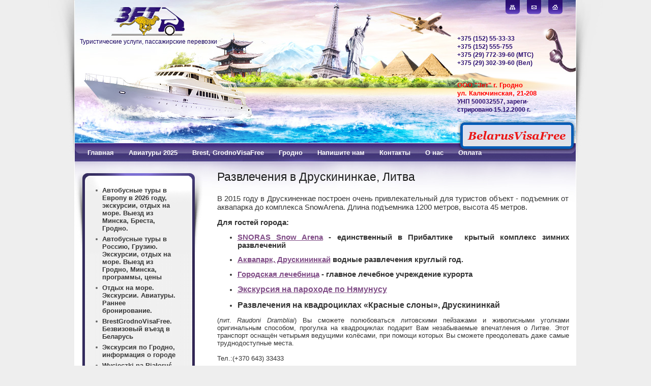

--- FILE ---
content_type: text/html; charset=utf-8
request_url: https://zetgrodno.com/razvlecheniya
body_size: 10303
content:




<!DOCTYPE html PUBLIC "-//W3C//DTD XHTML 1.0 Transitional//EN" "http://www.w3.org/TR/xhtml1/DTD/xhtml1-transitional.dtd">
<html xmlns="http://www.w3.org/1999/xhtml" xml:lang="en" lang="ru">
<head>
<meta name="robots" content="all"/>
<meta http-equiv="Content-Type" content="text/html; charset=UTF-8" />
<meta name="description" content="Развлечения в Друскининкае, Литва" />
<meta name="keywords" content="Развлечения в Друскининкае, Литва, отдых в Друскининкае" />
<meta name="yandex-verification" content="f4bcf9bc2f943c51" />
<title>Развлечения в Друскининкае, Литва</title>
<link href="/t/v13/images/styles.css" rel="stylesheet" type="text/css" />
<meta name="google-site-verification" content="bKlBDWuDQ1dLxBaUAjj0zE9ookD9N1_7C1BfM5djQUA" />
<meta name="yandex-verification" content="b7684c27ef949afd" />
<meta name="google-site-verification" content="EvPfoumLpbAX-rQhrYUuemyhjADY88iq_qhm_xG9DY8" />

            <!-- 46b9544ffa2e5e73c3c971fe2ede35a5 -->
            <script src='/shared/s3/js/lang/ru.js'></script>
            <script src='/shared/s3/js/common.min.js'></script>
        <link rel='stylesheet' type='text/css' href='/shared/s3/css/calendar.css' /><link rel='stylesheet' type='text/css' href='/shared/highslide-4.1.13/highslide.min.css'/>
<script type='text/javascript' src='/shared/highslide-4.1.13/highslide.packed.js'></script>
<script type='text/javascript'>
hs.graphicsDir = '/shared/highslide-4.1.13/graphics/';
hs.outlineType = null;
hs.showCredits = false;
hs.lang={cssDirection:'ltr',loadingText:'Загрузка...',loadingTitle:'Кликните чтобы отменить',focusTitle:'Нажмите чтобы перенести вперёд',fullExpandTitle:'Увеличить',fullExpandText:'Полноэкранный',previousText:'Предыдущий',previousTitle:'Назад (стрелка влево)',nextText:'Далее',nextTitle:'Далее (стрелка вправо)',moveTitle:'Передвинуть',moveText:'Передвинуть',closeText:'Закрыть',closeTitle:'Закрыть (Esc)',resizeTitle:'Восстановить размер',playText:'Слайд-шоу',playTitle:'Слайд-шоу (пробел)',pauseText:'Пауза',pauseTitle:'Приостановить слайд-шоу (пробел)',number:'Изображение %1/%2',restoreTitle:'Нажмите чтобы посмотреть картинку, используйте мышь для перетаскивания. Используйте клавиши вперёд и назад'};</script>

<!--[if IE 6]>
<script type="text/javascript" src="/t/v13/images/dd_belatedpng.js"></script>
<script type="text/javascript">
    DD_belatedPNG.fix('.png_bg_dd')
</script>
<style>
.png_bg_fx {behavior: url(/t/v13/images/iepngfix.htc)}
</style>
<![endif]-->
<script type="text/javascript" src="/t/v13/images/jquery-1.7.2.min.js"></script>

</head>
<script type="text/javascript" src="/t/v13/images/nocopy.for.all.js"></script>

<body>

<div class="wrapper">
	<div class="top_pic">
    	<div class="wrap_in">
          <div class="header">
                <div class="site_name"><a href="https://zetgrodno.com"><img src="/t/v13/images/logo.png" alt="ООО Зет" class="png_bg_dd" /></a></div>
                <div class="slogan">Туристические услуги, пассажирские перевозки</div>
                <div class="ico png_bg_dd">
                	<a href="/site_map" class="site_map"></a>
                    <a href="/mail" class="mail"></a>
                    <a href="/home" class="home"></a>
                </div>
                <div class="tel"><p>+375 (152) 55-33-33<br />
+375 (152) 555-755<br />
+375 (29) 772-39-60 (МТС)<br />
+375 (29) 302-39-60 (Вел)</p>

<p><br />
<span style="color:#ff0000;"><span style="font-size:10pt;"><strong>ООО &quot;Зет&quot; г. Гродно</strong><br />
<strong>ул. Калючинская, 21-208</strong></span></span><br />
УНП 500032557, зареги-<br />
стрировано 15.12.2000 г.</p>

<p><a href="/belarusvisafree-v-belarus-bez-vizy-bez-vizy-v-grodno-brest"><img class="mce-s3-button" src="/d/buttons/955804.png" /></a></p></div>
            <div class="adres"></div>
            
              <ul class="menu2">
                                                    <li ><a target="_blank" href="/"><span class="m1"><span class="m2">Главная</span></span></a></li>
                                                     <li ><a  href="/leto"><span class="m1"><span class="m2">Авиатуры 2025</span></span></a></li>
                                                     <li ><a  href="/grodnovisafree"><span class="m1"><span class="m2">Brest, GrodnoVisaFree</span></span></a></li>
                                                     <li ><a target="_blank" href="/ekskursiya_po_grodno"><span class="m1"><span class="m2">Гродно</span></span></a></li>
                                                     <li ><a  href="/mail"><span class="m1"><span class="m2">Напишите нам</span></span></a></li>
                                                     <li ><a  href="/contacts"><span class="m1"><span class="m2">Контакты</span></span></a></li>
                                                     <li ><a  href="/home"><span class="m1"><span class="m2">О нас</span></span></a></li>
                                                     <li  class="last" ><a  href="/oplata"><span class="m1"><span class="m2">Оплата</span></span></a></li>
                                 </ul>
            </div>
            <table class="main">
                <tr>
                    <td class="leftside">
                     <div class="m_box_1">
                        <div class="m_top png_bg_fx"></div>
                            <div class="m_back png_bg_fx">
                                <div class="m_box_inner">
                                     <ul class="menu">
                                                                                    <li><a  href="/tury-v-evropu"><span class="s1">Автобусные туры в Европу в 2026 году, экскурсии, отдых на море. Выезд из Минска, Бреста, Гродно.</span></a></li>
                                      	                                            <li><a  href="/excursionturs"><span class="s1">Автобусные туры в Россию, Грузию. Экскурсии, отдых на море. Выезд из Гродно, Минска, программы, цены</span></a></li>
                                      	                                            <li><a  href="/leto"><span class="s1">Отдых на море. Экскурсии. Авиатуры. Раннее бронирование.</span></a></li>
                                      	                                            <li><a  href="/grodno-bez-vizovyy-vyezd-dlya-inostrantsev"><span class="s1">BrestGrodnoVisaFree. Безвизовый въезд в Беларусь</span></a></li>
                                      	                                            <li><a target="_blank" href="/ekskursiya_po_grodno"><span class="s1">Экскурсия по Гродно, информация о городе</span></a></li>
                                      	                                            <li><a  href="/wycieczki_na_bialorus_wizy"><span class="s1">Wycieczki na Białoruś, wizy, polowanie</span></a></li>
                                      	                                            <li><a target="_blank" href="/turizm_i_otdyh"><span class="s1">Туризм, отдых, семейный с детьми, шоп-туры в Литву, Польшу, лучшие отели</span></a></li>
                                      	                                            <li><a  href="/programmy-dlya-korporativnykh-i-organizovannykh-grupp"><span class="s1">Корпоративный отдых, организация экскурсий и туров выходного дня</span></a></li>
                                      	                                            <li><a target="_blank" href="/ekskursii-po-belarusi-iz-grodno"><span class="s1">Туры по Беларуси, экскурсии с выездом из Гродно</span></a></li>
                                      	                                            <li><a  href="/passazhirskiye_perevozki"><span class="s1">Пассажирские перевозки, аренда автобусов</span></a></li>
                                      	                                            <li><a  href="/prodazha_avtobusnyh_biletov_v_stran"><span class="s1">Расписания автобусов, поездов, продажа билетов в страны Европы</span></a></li>
                                      	                                            <li><a  href="/ohota_v_belarusi"><span class="s1">Охота в Беларуси</span></a></li>
                                      	                                            <li><a  href="/tur"><span class="s1">Отзывы клиентов</span></a></li>
                                      	                                            <li><a target="_blank" href="/site_map"><span class="s1">Карта сайта</span></a></li>
                                      	                                    </ul>
                                      <form action="/search" class="s_f png_bg_dd" method="get" name="poisk" id="form">
                                        <span><input name="search" type="text"  class="s_t" onblur="this.value=this.value==''?'':this.value;" onfocus="this.value=this.value==''?'':this.value;" value="" /></span>
                                         <input type="submit" class="s_b" value="" />
                                    <re-captcha data-captcha="recaptcha"
     data-name="captcha"
     data-sitekey="6LfLhZ0UAAAAAEB4sGlu_2uKR2xqUQpOMdxygQnA"
     data-lang="ru"
     data-rsize="invisible"
     data-type="image"
     data-theme="light"></re-captcha></form>
                                </div>
                          </div>
                        <div class="m_bot png_bg_fx"> </div>
                   		<div class="tit_t">
                        	<div class="tit_b">Новости</div>
                        </div>
                        <div class="news_block">
                                            	<div class="news_date png_bg_fx">21.10.2025</div>
                        <div class="news_zag"><a href="/novosti?view=341512">Отдых на термальных источниках Венгрии в 2026 году</a></div>
                        <div class="news_cont"><span style="color:#ff0000;">Мы получили цены на 2026 год и смогли утвердить цены и график выездов на курорт Хайдусобосло в Венгрию в 1 половине 2026 года.</span></div>
                      	<div class="more"><a href="/novosti?view=341512">подробнее...</a></div>
                       	                     	<div class="news_date png_bg_fx">17.02.2025</div>
                        <div class="news_zag"><a href="/novosti?view=2867242">Автобусом из Гродно / Лиды на море в Грузию!</a></div>
                        <div class="news_cont"><strong><span style="color:#ff0000;">Выезды каждые 10 дней с 02.06.2025 по 09.09.2025</span></strong></div>
                      	<div class="more"><a href="/novosti?view=2867242">подробнее...</a></div>
                       	                     	<div class="news_date png_bg_fx">13.02.2025</div>
                        <div class="news_zag"><a href="/novosti?view=2861442">«Средиземноморское побережье» курорта Хайдусобосло в Венгрии!</a></div>
                        <div class="news_cont"><strong><span style="color:#ff0000;">Выезд автобусом из Гродно и Бреста с 08.06 по 15.06.2025 года</span></strong></div>
                      	<div class="more"><a href="/novosti?view=2861442">подробнее...</a></div>
                       	                     	<div class="news_date png_bg_fx">27.11.2024</div>
                        <div class="news_zag"><a href="/novosti?view=2641042">Релакс-тур в Венгрию на термальный курорт Хайдусобосло + Будапешт с открытием виз!</a></div>
                        <div class="news_cont"><a href="/otdykh-na-termalnykh-istochnikakh-vengrii_1"><span style="color:#ff0000;"><strong>Выезд из Гродно с 22.04.2025 по 29.04.2025г.</strong></span></a></div>
                      	<div class="more"><a href="/novosti?view=2641042">подробнее...</a></div>
                       	                     	<div class="news_date png_bg_fx">26.11.2024</div>
                        <div class="news_zag"><a href="/novosti?view=2715442">Оздоровительный тур в Венгрию с открытием виз в Гродно!</a></div>
                        <div class="news_cont"><p style="margin-bottom:11px"><span style="font-size:11pt"><span style="line-height:107%"><span style="font-family:Calibri,sans-serif"><span lang="ru-BY" style="font-family:&quot;Segoe UI Emoji&quot;,sans-serif">&#x1f68c;</span><a href="/otdykh-na-termalnykh-istochnikakh-vengrii"><strong><span style="color:#ff0000;"><span style="background-color:#ffffff;">Выезд автобусом из Гродно и Бреста с 23-30.03.2025 г.</span></span></strong></a></span></span></span></p></div>
                      	<div class="more"><a href="/novosti?view=2715442">подробнее...</a></div>
                       	                         </div>
                        <div class="tit_t">
                        	<div class="tit_b"></div>
                        </div>
                        <div class="news_block"></div>
                    </td>
                    <td class="rightside">
                    	<div class="content">
                        <h1>Развлечения в Друскининкае, Литва</h1>
<p style="text-align: justify;"><span data-mce-mark="1" style="font-size: 15px;">В 2015 году&nbsp;в Друскиненкае построен очень привлекательный для туристов объект - подъемник&nbsp;от аквапарка до комплекса SnowArena.&nbsp;Длина подъемника&nbsp;1200 метров, высота 45 метров.&nbsp;</span></p>

<p style="text-align: justify;"><span data-mce-mark="1" style="font-size: 15px;"><strong>Для гостей города:</strong></span></p>

<ul>
	<li style="text-align: justify;"><strong style="font-size: 11pt;"><strong style="font-size: 11pt;"><strong><a href="/snoras_snow_arena">SNORAS Snow Arena</a>&nbsp;-&nbsp;</strong></strong>единственный в Прибалтике&nbsp; крытый комплекс зимних развлечений&nbsp;</strong></li>
</ul>

<ul>
	<li><span data-mce-mark="1" style="font-size: 11pt;"><strong><a href="http://akvapark.lt/ru/vodnyj-park/akvapark/" style="font-size: 12px; font-weight: normal;" target="_blank"><span data-mce-mark="1" style="font-size: 11pt;"><strong>Аквапарк, Друскининкай</strong></span></a>&nbsp;водные развлечения круглый год. &nbsp;</strong></span></li>
</ul>

<ul>
	<li style="text-align: justify;"><span data-mce-mark="1" style="font-size: 11pt;"><strong><a href="http://akvapark.lt/ru/lechebnica-i-spa/" target="_blank">Городская лечебница</a>&nbsp;- главное лечебное учреждение курорта</strong></span>&nbsp;</li>
</ul>

<ul>
	<li><span data-mce-mark="1" style="font-size: 12pt;"><a href="/druskininkay,-ekskursiya-na-parohod"><strong>Экскурсия на пароходе по Нямунусу</strong></a></span></li>
</ul>

<ul>
	<li><strong><span data-mce-mark="1" style="font-size: 12pt;">Развлечения на квадроциклах &laquo;Красные слоны&raquo;, Друскининкай</span></strong></li>
</ul>

<p style="text-align: justify;">(лит. <em>Raudoni Drambliai</em>) Вы сможете полюбоваться литовскими пейзажами и живописными уголками оригинальным способом, прогулка на квадроциклах подарит Вам незабываемые впечатления о Литве. Этот транспорт оснащён четырьмя ведущими колёсами, при помощи которых Вы сможете преодолевать даже самые труднодоступные места.<br />
<br />
Тел.:(+370 643) 33433</p>

<ul>
	<li><strong><span data-mce-mark="1" style="font-size: 12pt;">Теннисные корты, волейбольные площадки и детские игровые площадки, Друскининкай</span></strong></li>
</ul>

<p><strong>Усадьба Юрате</strong> (<em>лит. Jūratė</em>)<br />
Находится по адресу: Grūto kaim., (деревня Груто), Друскининкайский район<br />
Сервис: волейбольная площадка, детская игровая площадка</p>

<p><strong>Аппартаменты у Збигнева</strong> (<em>лит. Pas Zbignevą</em>)<br />
Находится по адресу: Kalnų gv., 46 (ул. Калну, 46), Друскининкай<br />
Севис: баскетбольная площадка, качели и каток для детей</p>

<p><strong>Санаторий Драугисте</strong> (<em>лит. Draugystė</em>)<br />
Находится по адресу: V.Krėvės gv., 7 (ул. В.Кревес, 7), Друскининкай<br />
Сервис: 2 открытых теннисных корта и другие спортивные площадки</p>

<ul>
	<li><strong><span data-mce-mark="1" style="font-size: 12pt;">Прокат водных велосипедов и лодок, Друскининкай</span></strong></li>
</ul>

<p><strong>Усадьба Колесо Судьбы</strong> (<em>лит. Likimo Ratas</em>)<br />
Находится по адресу: Salučių kaim., Veisiejų sen. (деревня Саличю)<br />
Прокат: лодки, водные велосипеды, плот, рыбалка.</p>

<p><strong>Усадьба отдых у озера Авирис</strong> (<em>лит. Poilsis Prie Avirio</em>)<br />
Находится по адресу: Verčių kaim., (деревня Верчю),Друскининкайский район<br />
Прокат: лодки, спортивный инвентарь</p>

<p><strong>Усадьба Латкранте</strong> (<em>лит.Latkrantė</em>)<br />
Находится по адресу: Latežerio kaim., (деревня Латежерё), Друскининкайский район<br />
Прокат: водные велосипеды, рыбалка.</p>

<ul>
	<li><strong><span data-mce-mark="1" style="font-size: 12pt;">Прокат велосипедов и Segway, Друскининкай</span></strong></li>
</ul>

<p><strong>Санаторий &laquo;Эгле&raquo;</strong> (<em>лит. Eglė</em>)<br />
Находится по адресу: Eglės gv., (ул. Эглес, 1)</p>

<p><strong>Санаторий &laquo;Летува&raquo;</strong> (<em>лит. Lietuva</em>)<br />
Находится по адресу: V.Kudirkos, 45 (ул. Кудиркос, 45)</p>

<p><strong>Санаторий &laquo;Нямунас&raquo;</strong> (<em>лит. Nemunas</em>)<br />
Находится по адресу: T. Kosciu&scaron;kos gv., 6 (ул. Костюшкос, 6)</p>

<p><strong>Вилла Виргиния</strong> (<em>лит. Vila Virginija</em>)<br />
Находится по адресу: Vileikių (Вилейку усадьба), Друскининкайский район</p>

<p><strong>Усадьба Жёгяляй</strong> (<em>лит. Žiogeliai</em>)<br />
Находится по адресу: Žiogelių - Кузнечики (Жёгялю усадьба), Друскининкайский район</p>

<p><strong>Гостиница Европа Роял Друскининкай</strong> (<em>лит. Europa Royale Druskininkai</em>)<br />
Находится по адресу: Vilniаus al. 7 (аллея Вильняус, 7)</p>

<ul>
	<li><strong><span data-mce-mark="1" style="font-size: 12pt;">Бильярд и боулинг, Друскининкай</span></strong></li>
</ul>

<p><strong>Гостиница Европа Роял Друскининкай</strong> (<em>лит. Europa Royale Druskininkai</em>)<br />
Находится по адресу: Vilniаus al. 7 (аллея Вильняус, 7)<br />
Сервис: боулинг</p>

<p><strong>Гостиница Аква Медуна</strong> (<em>лит. Aqua Medūna</em>)<br />
Находится по адресу: Vilniaus al. 13 (аллея Вильняус, 13)<br />
Сервис: боулинг, бильярд</p>

<ul>
	<li><strong><span data-mce-mark="1" style="font-size: 12pt;">Ночные клубы, Друскининкай</span></strong></li>
</ul>

<p>Дангаус Скляйтас (лит. Dangaus skliautas)<br />
Kurorto gv., 8 (ул. Курорто, 8)<br />
Время работы: четверг: 22.00-02.00</p>

<p>Лагуна (лит.Lagūna)<br />
Ateities gv., 34(ул. Атейтес, 34)<br />
Время работы: понедельник-четверг: 11.00-02.00, пятница, суббота: 11.00-03.00</p>

<ul>
	<li><strong><span data-mce-mark="1" style="font-size: 12pt;">Магазины сувениров, Друскининкай</span></strong></li>
</ul>

<p style="text-align: justify;">Кто же из нас весело проведя отпуск на курорте или подлечившись в санатории, не хочет привезти с собой сувениры?&nbsp;<br />
Выбранные сувениры, по приезду домой, как правило, вызывают приятные воспоминания. А ведь нет ничего в жизни ценнее, чем хорошее настроение и доброе расположение духа, тогда и тело и голова здорова, как говорится. А когда Вы привезете своим друзьям и близким, пусть даже незначительный знак внимания, в виде магнита с тематикой Литвы или, наоборот, шикарную сувенирную тарелку, мы уверены, что они будут находиться на видном месте в их доме. Купить сувениры можно в следующих магазиах:&nbsp;&nbsp;</p>

<ul>
	<li>Магазин сувениров &laquo;Spinta&raquo;<br />
	Находится по адресу: M.K.Čiurlionio gv., 54 (ул. М.К Чюрлёнио, 54)</li>
	<li>Сувенирная лавка в торговом центре &laquo;Iki&raquo;<br />
	Находится по адресу: M.K.Čiurlionio gv., 107 (ул. М.К Чюрлёнио, 107)<br />
	Время работы: понедельник-воскресенье: 08.00-22.00</li>
	<li>Сувенирная лавка в торговом центре &laquo;Maxima XX&raquo;<br />
	Находится по адресу: M.K.Čiurlionio gv., 99 (ул. М.К Чюрлёнио, 99)<br />
	Время работы: понедельник-воскресенье: 08.00-22.00</li>
	<li>Сувенирная лавка в торговом центре &laquo;Norfa&raquo;<br />
	Находится по адресу: Vytauto gv., 21 (ул. Витауто, 21)<br />
	Время работы: понедельник-воскресенье: 08.00-22.00&nbsp;</li>
</ul>

<p>&nbsp;</p>

<ul>
	<li><strong style="font-size: 12pt;"><a href="http://onenuotykiuparkas.lt/ru/" target="_blank">&quot;Парк приключений ONE&quot;</a></strong></li>
</ul>

<p style="text-align: justify;"><span data-mce-mark="1" style="font-size: 12pt;"><span data-mce-mark="1" style="font-size: 10pt;">&laquo;Парк приключений ONE&raquo; приветствует всех, присоединившихся к экстремально дружному и азартному клубу. Устройтесь поудобнее и приготовьтесь ознакомиться к тому, что мы создали специально для Вас.<br />
<br />
Основанный в живописном Дзукийском крае - в Друскининкай, на берегу реки Нямунас, &laquo;Парк приключений ONE&raquo; приглашает всех, кто неравнодушен к активному отдыху и содержательному времяпрепровождению на природе. На 10 трассax, расположенных на территории в 3 гектара между деревьями, Вас ожидают более 70 разнообразных состязаний и 18 спусковых троп, полных адреналина. Гордость &laquo;Парка приключений ONE&raquo; - &laquo;Полет Тарзана через Нямунас&raquo;. Это уникальная трасса длиной более 400 метров, протянутая над самой большой рекой Литвы. Отважное путешествие по плавающим в небе мостам, запутанным цепочкам сетей и качающимся на верхушках деревьев канатам придаст Вашему досугу еще больше ярких красок. </span></span></p>

<p><span data-mce-mark="1" style="font-size: 12pt;"><span style="font-size: 9pt;"><span data-mce-mark="1">Телефон: +370 607 20911<br />
Эл. почта: </span><span data-mce-mark="1"><a href="mailto:rezervacija@onenuotykiuparkas.lt">rezervacija@onenuotykiuparkas.lt</a></span></span></span><br />
<span data-mce-mark="1" style="font-size: 9pt;">Skype: onenuotykiuparkas</span></p>

<p><br />
Время работы &laquo;Парка приключений ONE&raquo;:<br />
<br />
По рабочим дням (I-V) с 10:00 до 20:00 (впускается последняя группа)<br />
По выходным (V-VI) с 10:00 до 20:00 (впускается последняя группа)&nbsp;</p>

<ul>
	<li><a href="../../../../tury_v_litvu"><strong>Туры в Литву</strong></a></li>
	<li><a href="../../../../contacts"><strong>Забронировать отдых в санаториях Друскининкая, отелях&nbsp;и гостиницах, заказать экскурсионную программу по Литве </strong></a></li>
	<li><a href="../../../../contacts"><strong>Аренда автобуса (микроавтобуса, легкового автомобиля) в Гродно для поездки в Друскининкай</strong></a></li>
	<li><a href="../../../../taksi-iz-grodno-v-druskininkay"><strong>Заказать автобус (микроавтобус, легковой автомобиль) в Гродно для поездки в Друскиненкай</strong></a></li>
</ul>

<ul>
	<li><a href="../../../../istoriya_goroda,_druskininkay"><strong>История города Друскининкай</strong></a></li>
	<li><a href="../../../../otdyh_i_lechenie_na_kurorte,_druski"><strong>Отдых и санаторное лечение на курорте Друскиникай в Литве</strong></a></li>
	<li><a href="../../../../dostoprimechatelnosti1"><strong>Достопримечательности Друскининкая, Литва</strong></a></li>
	<li><a href="../../../../snoras_snow_arena"><strong>SNORAS Snow Arena</strong></a></li>
	<li><a href="../../../../akvapark,_druskininkay"><strong>Аквапарк, Друскининкай</strong></a></li>
	<li><a href="../../../../razvlecheniya"><strong>Развлечения в Друскининкае, Литва</strong></a></li>
	<li><a href="../../../../ekskursii-iz-druskininkaya"><strong>Экскурсии из Друскининкая по Литве</strong></a></li>
	<li><a href="../../../../druskininkay,-ekskursiya-na-parohod"><strong>Экскурсия на пароходе &quot;</strong></a><a href="../../../../druskininkay,-ekskursiya-na-parohod"><strong>Друскининкай&quot;</strong></a><a href="../../../../druskininkay,-ekskursiya-na-parohod"><strong> по Нямунусу</strong></a></li>
</ul>



<div class="clear"></div>
                        </div>
                    </td>
                </tr>
            </table>
    	</div>
    </div>
</div>
<div class="footer">
	<div class="foot_in">
        <ul class="menu3">
                                <li ><a target="_blank" href="/">Главная</a></li>
                                <li ><a  href="/leto">Авиатуры 2025</a></li>
                                <li ><a  href="/grodnovisafree">Brest, GrodnoVisaFree</a></li>
                                <li ><a target="_blank" href="/ekskursiya_po_grodno">Гродно</a></li>
                                <li ><a  href="/mail">Напишите нам</a></li>
                                <li ><a  href="/contacts">Контакты</a></li>
                                <li ><a  href="/home">О нас</a></li>
                                <li  class="last" ><a  href="/oplata">Оплата</a></li>
                    </ul>
        <div class="mega png_bg_dd">Copyright © 2011 ООО Зет<br />
		<span style='font-size:14px;' class='copyright'><!--noindex--><a rel="nofollow" href="https://megagroup.by"  title="создание сайта" class="copyright">Создание сайта - Megagroup.by</a> <!--/noindex--></span></div>
      <div class="counters"><!-- Yandex.Metrika counter -->
<script type="text/javascript" >
   (function(m,e,t,r,i,k,a){m[i]=m[i]||function(){(m[i].a=m[i].a||[]).push(arguments)};
   m[i].l=1*new Date();k=e.createElement(t),a=e.getElementsByTagName(t)[0],k.async=1,k.src=r,a.parentNode.insertBefore(k,a)})
   (window, document, "script", "https://mc.yandex.ru/metrika/tag.js", "ym");

   ym(71615170, "init", {
        clickmap:true,
        trackLinks:true,
        accurateTrackBounce:true
   });
</script>
<noscript><div><img src="https://mc.yandex.ru/watch/71615170" style="position:absolute; left:-9999px;" alt="" /></div></noscript>
<!-- /Yandex.Metrika counter -->
<!--__INFO2026-01-28 00:19:47INFO__-->
</div>
        <div class="title">Развлечения в Друскининкае, Литва</div>
	</div>
</div>

<!-- assets.bottom -->
<!-- </noscript></script></style> -->
<script src="/my/s3/js/site.min.js?1769515702" ></script>
<script src="/my/s3/js/site/defender.min.js?1769515702" ></script>
<script >/*<![CDATA[*/
var megacounter_key="86d67b287fe0bd7f26b79c7a1aac0c38";
(function(d){
    var s = d.createElement("script");
    s.src = "//counter.megagroup.ru/loader.js?"+new Date().getTime();
    s.async = true;
    d.getElementsByTagName("head")[0].appendChild(s);
})(document);
/*]]>*/</script>
<script >/*<![CDATA[*/
$ite.start({"sid":205294,"vid":206020,"aid":14262,"stid":1,"cp":24,"active":true,"domain":"zetgrodno.com","lang":"ru","trusted":false,"debug":false,"captcha":3});
/*]]>*/</script>
<!-- /assets.bottom -->
</body>
<!-- k.a. -->
</html>

--- FILE ---
content_type: text/javascript
request_url: https://counter.megagroup.ru/86d67b287fe0bd7f26b79c7a1aac0c38.js?r=&s=1280*720*24&u=https%3A%2F%2Fzetgrodno.com%2Frazvlecheniya&t=%D0%A0%D0%B0%D0%B7%D0%B2%D0%BB%D0%B5%D1%87%D0%B5%D0%BD%D0%B8%D1%8F%20%D0%B2%20%D0%94%D1%80%D1%83%D1%81%D0%BA%D0%B8%D0%BD%D0%B8%D0%BD%D0%BA%D0%B0%D0%B5%2C%20%D0%9B%D0%B8%D1%82%D0%B2%D0%B0&fv=0,0&en=1&rld=0&fr=0&callback=_sntnl1769594737955&1769594737955
body_size: 87
content:
//:1
_sntnl1769594737955({date:"Wed, 28 Jan 2026 10:05:38 GMT", res:"1"})